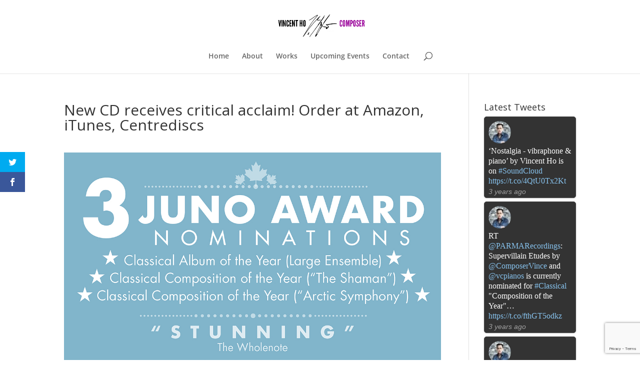

--- FILE ---
content_type: text/html; charset=utf-8
request_url: https://www.google.com/recaptcha/api2/anchor?ar=1&k=6Ld-L7UUAAAAAIDhavUxdyyAhdq-mty3SBmW2t_X&co=aHR0cHM6Ly92aW5jZWhvLmNvbTo0NDM.&hl=en&v=PoyoqOPhxBO7pBk68S4YbpHZ&size=invisible&anchor-ms=20000&execute-ms=30000&cb=u1srp9ig3vng
body_size: 48657
content:
<!DOCTYPE HTML><html dir="ltr" lang="en"><head><meta http-equiv="Content-Type" content="text/html; charset=UTF-8">
<meta http-equiv="X-UA-Compatible" content="IE=edge">
<title>reCAPTCHA</title>
<style type="text/css">
/* cyrillic-ext */
@font-face {
  font-family: 'Roboto';
  font-style: normal;
  font-weight: 400;
  font-stretch: 100%;
  src: url(//fonts.gstatic.com/s/roboto/v48/KFO7CnqEu92Fr1ME7kSn66aGLdTylUAMa3GUBHMdazTgWw.woff2) format('woff2');
  unicode-range: U+0460-052F, U+1C80-1C8A, U+20B4, U+2DE0-2DFF, U+A640-A69F, U+FE2E-FE2F;
}
/* cyrillic */
@font-face {
  font-family: 'Roboto';
  font-style: normal;
  font-weight: 400;
  font-stretch: 100%;
  src: url(//fonts.gstatic.com/s/roboto/v48/KFO7CnqEu92Fr1ME7kSn66aGLdTylUAMa3iUBHMdazTgWw.woff2) format('woff2');
  unicode-range: U+0301, U+0400-045F, U+0490-0491, U+04B0-04B1, U+2116;
}
/* greek-ext */
@font-face {
  font-family: 'Roboto';
  font-style: normal;
  font-weight: 400;
  font-stretch: 100%;
  src: url(//fonts.gstatic.com/s/roboto/v48/KFO7CnqEu92Fr1ME7kSn66aGLdTylUAMa3CUBHMdazTgWw.woff2) format('woff2');
  unicode-range: U+1F00-1FFF;
}
/* greek */
@font-face {
  font-family: 'Roboto';
  font-style: normal;
  font-weight: 400;
  font-stretch: 100%;
  src: url(//fonts.gstatic.com/s/roboto/v48/KFO7CnqEu92Fr1ME7kSn66aGLdTylUAMa3-UBHMdazTgWw.woff2) format('woff2');
  unicode-range: U+0370-0377, U+037A-037F, U+0384-038A, U+038C, U+038E-03A1, U+03A3-03FF;
}
/* math */
@font-face {
  font-family: 'Roboto';
  font-style: normal;
  font-weight: 400;
  font-stretch: 100%;
  src: url(//fonts.gstatic.com/s/roboto/v48/KFO7CnqEu92Fr1ME7kSn66aGLdTylUAMawCUBHMdazTgWw.woff2) format('woff2');
  unicode-range: U+0302-0303, U+0305, U+0307-0308, U+0310, U+0312, U+0315, U+031A, U+0326-0327, U+032C, U+032F-0330, U+0332-0333, U+0338, U+033A, U+0346, U+034D, U+0391-03A1, U+03A3-03A9, U+03B1-03C9, U+03D1, U+03D5-03D6, U+03F0-03F1, U+03F4-03F5, U+2016-2017, U+2034-2038, U+203C, U+2040, U+2043, U+2047, U+2050, U+2057, U+205F, U+2070-2071, U+2074-208E, U+2090-209C, U+20D0-20DC, U+20E1, U+20E5-20EF, U+2100-2112, U+2114-2115, U+2117-2121, U+2123-214F, U+2190, U+2192, U+2194-21AE, U+21B0-21E5, U+21F1-21F2, U+21F4-2211, U+2213-2214, U+2216-22FF, U+2308-230B, U+2310, U+2319, U+231C-2321, U+2336-237A, U+237C, U+2395, U+239B-23B7, U+23D0, U+23DC-23E1, U+2474-2475, U+25AF, U+25B3, U+25B7, U+25BD, U+25C1, U+25CA, U+25CC, U+25FB, U+266D-266F, U+27C0-27FF, U+2900-2AFF, U+2B0E-2B11, U+2B30-2B4C, U+2BFE, U+3030, U+FF5B, U+FF5D, U+1D400-1D7FF, U+1EE00-1EEFF;
}
/* symbols */
@font-face {
  font-family: 'Roboto';
  font-style: normal;
  font-weight: 400;
  font-stretch: 100%;
  src: url(//fonts.gstatic.com/s/roboto/v48/KFO7CnqEu92Fr1ME7kSn66aGLdTylUAMaxKUBHMdazTgWw.woff2) format('woff2');
  unicode-range: U+0001-000C, U+000E-001F, U+007F-009F, U+20DD-20E0, U+20E2-20E4, U+2150-218F, U+2190, U+2192, U+2194-2199, U+21AF, U+21E6-21F0, U+21F3, U+2218-2219, U+2299, U+22C4-22C6, U+2300-243F, U+2440-244A, U+2460-24FF, U+25A0-27BF, U+2800-28FF, U+2921-2922, U+2981, U+29BF, U+29EB, U+2B00-2BFF, U+4DC0-4DFF, U+FFF9-FFFB, U+10140-1018E, U+10190-1019C, U+101A0, U+101D0-101FD, U+102E0-102FB, U+10E60-10E7E, U+1D2C0-1D2D3, U+1D2E0-1D37F, U+1F000-1F0FF, U+1F100-1F1AD, U+1F1E6-1F1FF, U+1F30D-1F30F, U+1F315, U+1F31C, U+1F31E, U+1F320-1F32C, U+1F336, U+1F378, U+1F37D, U+1F382, U+1F393-1F39F, U+1F3A7-1F3A8, U+1F3AC-1F3AF, U+1F3C2, U+1F3C4-1F3C6, U+1F3CA-1F3CE, U+1F3D4-1F3E0, U+1F3ED, U+1F3F1-1F3F3, U+1F3F5-1F3F7, U+1F408, U+1F415, U+1F41F, U+1F426, U+1F43F, U+1F441-1F442, U+1F444, U+1F446-1F449, U+1F44C-1F44E, U+1F453, U+1F46A, U+1F47D, U+1F4A3, U+1F4B0, U+1F4B3, U+1F4B9, U+1F4BB, U+1F4BF, U+1F4C8-1F4CB, U+1F4D6, U+1F4DA, U+1F4DF, U+1F4E3-1F4E6, U+1F4EA-1F4ED, U+1F4F7, U+1F4F9-1F4FB, U+1F4FD-1F4FE, U+1F503, U+1F507-1F50B, U+1F50D, U+1F512-1F513, U+1F53E-1F54A, U+1F54F-1F5FA, U+1F610, U+1F650-1F67F, U+1F687, U+1F68D, U+1F691, U+1F694, U+1F698, U+1F6AD, U+1F6B2, U+1F6B9-1F6BA, U+1F6BC, U+1F6C6-1F6CF, U+1F6D3-1F6D7, U+1F6E0-1F6EA, U+1F6F0-1F6F3, U+1F6F7-1F6FC, U+1F700-1F7FF, U+1F800-1F80B, U+1F810-1F847, U+1F850-1F859, U+1F860-1F887, U+1F890-1F8AD, U+1F8B0-1F8BB, U+1F8C0-1F8C1, U+1F900-1F90B, U+1F93B, U+1F946, U+1F984, U+1F996, U+1F9E9, U+1FA00-1FA6F, U+1FA70-1FA7C, U+1FA80-1FA89, U+1FA8F-1FAC6, U+1FACE-1FADC, U+1FADF-1FAE9, U+1FAF0-1FAF8, U+1FB00-1FBFF;
}
/* vietnamese */
@font-face {
  font-family: 'Roboto';
  font-style: normal;
  font-weight: 400;
  font-stretch: 100%;
  src: url(//fonts.gstatic.com/s/roboto/v48/KFO7CnqEu92Fr1ME7kSn66aGLdTylUAMa3OUBHMdazTgWw.woff2) format('woff2');
  unicode-range: U+0102-0103, U+0110-0111, U+0128-0129, U+0168-0169, U+01A0-01A1, U+01AF-01B0, U+0300-0301, U+0303-0304, U+0308-0309, U+0323, U+0329, U+1EA0-1EF9, U+20AB;
}
/* latin-ext */
@font-face {
  font-family: 'Roboto';
  font-style: normal;
  font-weight: 400;
  font-stretch: 100%;
  src: url(//fonts.gstatic.com/s/roboto/v48/KFO7CnqEu92Fr1ME7kSn66aGLdTylUAMa3KUBHMdazTgWw.woff2) format('woff2');
  unicode-range: U+0100-02BA, U+02BD-02C5, U+02C7-02CC, U+02CE-02D7, U+02DD-02FF, U+0304, U+0308, U+0329, U+1D00-1DBF, U+1E00-1E9F, U+1EF2-1EFF, U+2020, U+20A0-20AB, U+20AD-20C0, U+2113, U+2C60-2C7F, U+A720-A7FF;
}
/* latin */
@font-face {
  font-family: 'Roboto';
  font-style: normal;
  font-weight: 400;
  font-stretch: 100%;
  src: url(//fonts.gstatic.com/s/roboto/v48/KFO7CnqEu92Fr1ME7kSn66aGLdTylUAMa3yUBHMdazQ.woff2) format('woff2');
  unicode-range: U+0000-00FF, U+0131, U+0152-0153, U+02BB-02BC, U+02C6, U+02DA, U+02DC, U+0304, U+0308, U+0329, U+2000-206F, U+20AC, U+2122, U+2191, U+2193, U+2212, U+2215, U+FEFF, U+FFFD;
}
/* cyrillic-ext */
@font-face {
  font-family: 'Roboto';
  font-style: normal;
  font-weight: 500;
  font-stretch: 100%;
  src: url(//fonts.gstatic.com/s/roboto/v48/KFO7CnqEu92Fr1ME7kSn66aGLdTylUAMa3GUBHMdazTgWw.woff2) format('woff2');
  unicode-range: U+0460-052F, U+1C80-1C8A, U+20B4, U+2DE0-2DFF, U+A640-A69F, U+FE2E-FE2F;
}
/* cyrillic */
@font-face {
  font-family: 'Roboto';
  font-style: normal;
  font-weight: 500;
  font-stretch: 100%;
  src: url(//fonts.gstatic.com/s/roboto/v48/KFO7CnqEu92Fr1ME7kSn66aGLdTylUAMa3iUBHMdazTgWw.woff2) format('woff2');
  unicode-range: U+0301, U+0400-045F, U+0490-0491, U+04B0-04B1, U+2116;
}
/* greek-ext */
@font-face {
  font-family: 'Roboto';
  font-style: normal;
  font-weight: 500;
  font-stretch: 100%;
  src: url(//fonts.gstatic.com/s/roboto/v48/KFO7CnqEu92Fr1ME7kSn66aGLdTylUAMa3CUBHMdazTgWw.woff2) format('woff2');
  unicode-range: U+1F00-1FFF;
}
/* greek */
@font-face {
  font-family: 'Roboto';
  font-style: normal;
  font-weight: 500;
  font-stretch: 100%;
  src: url(//fonts.gstatic.com/s/roboto/v48/KFO7CnqEu92Fr1ME7kSn66aGLdTylUAMa3-UBHMdazTgWw.woff2) format('woff2');
  unicode-range: U+0370-0377, U+037A-037F, U+0384-038A, U+038C, U+038E-03A1, U+03A3-03FF;
}
/* math */
@font-face {
  font-family: 'Roboto';
  font-style: normal;
  font-weight: 500;
  font-stretch: 100%;
  src: url(//fonts.gstatic.com/s/roboto/v48/KFO7CnqEu92Fr1ME7kSn66aGLdTylUAMawCUBHMdazTgWw.woff2) format('woff2');
  unicode-range: U+0302-0303, U+0305, U+0307-0308, U+0310, U+0312, U+0315, U+031A, U+0326-0327, U+032C, U+032F-0330, U+0332-0333, U+0338, U+033A, U+0346, U+034D, U+0391-03A1, U+03A3-03A9, U+03B1-03C9, U+03D1, U+03D5-03D6, U+03F0-03F1, U+03F4-03F5, U+2016-2017, U+2034-2038, U+203C, U+2040, U+2043, U+2047, U+2050, U+2057, U+205F, U+2070-2071, U+2074-208E, U+2090-209C, U+20D0-20DC, U+20E1, U+20E5-20EF, U+2100-2112, U+2114-2115, U+2117-2121, U+2123-214F, U+2190, U+2192, U+2194-21AE, U+21B0-21E5, U+21F1-21F2, U+21F4-2211, U+2213-2214, U+2216-22FF, U+2308-230B, U+2310, U+2319, U+231C-2321, U+2336-237A, U+237C, U+2395, U+239B-23B7, U+23D0, U+23DC-23E1, U+2474-2475, U+25AF, U+25B3, U+25B7, U+25BD, U+25C1, U+25CA, U+25CC, U+25FB, U+266D-266F, U+27C0-27FF, U+2900-2AFF, U+2B0E-2B11, U+2B30-2B4C, U+2BFE, U+3030, U+FF5B, U+FF5D, U+1D400-1D7FF, U+1EE00-1EEFF;
}
/* symbols */
@font-face {
  font-family: 'Roboto';
  font-style: normal;
  font-weight: 500;
  font-stretch: 100%;
  src: url(//fonts.gstatic.com/s/roboto/v48/KFO7CnqEu92Fr1ME7kSn66aGLdTylUAMaxKUBHMdazTgWw.woff2) format('woff2');
  unicode-range: U+0001-000C, U+000E-001F, U+007F-009F, U+20DD-20E0, U+20E2-20E4, U+2150-218F, U+2190, U+2192, U+2194-2199, U+21AF, U+21E6-21F0, U+21F3, U+2218-2219, U+2299, U+22C4-22C6, U+2300-243F, U+2440-244A, U+2460-24FF, U+25A0-27BF, U+2800-28FF, U+2921-2922, U+2981, U+29BF, U+29EB, U+2B00-2BFF, U+4DC0-4DFF, U+FFF9-FFFB, U+10140-1018E, U+10190-1019C, U+101A0, U+101D0-101FD, U+102E0-102FB, U+10E60-10E7E, U+1D2C0-1D2D3, U+1D2E0-1D37F, U+1F000-1F0FF, U+1F100-1F1AD, U+1F1E6-1F1FF, U+1F30D-1F30F, U+1F315, U+1F31C, U+1F31E, U+1F320-1F32C, U+1F336, U+1F378, U+1F37D, U+1F382, U+1F393-1F39F, U+1F3A7-1F3A8, U+1F3AC-1F3AF, U+1F3C2, U+1F3C4-1F3C6, U+1F3CA-1F3CE, U+1F3D4-1F3E0, U+1F3ED, U+1F3F1-1F3F3, U+1F3F5-1F3F7, U+1F408, U+1F415, U+1F41F, U+1F426, U+1F43F, U+1F441-1F442, U+1F444, U+1F446-1F449, U+1F44C-1F44E, U+1F453, U+1F46A, U+1F47D, U+1F4A3, U+1F4B0, U+1F4B3, U+1F4B9, U+1F4BB, U+1F4BF, U+1F4C8-1F4CB, U+1F4D6, U+1F4DA, U+1F4DF, U+1F4E3-1F4E6, U+1F4EA-1F4ED, U+1F4F7, U+1F4F9-1F4FB, U+1F4FD-1F4FE, U+1F503, U+1F507-1F50B, U+1F50D, U+1F512-1F513, U+1F53E-1F54A, U+1F54F-1F5FA, U+1F610, U+1F650-1F67F, U+1F687, U+1F68D, U+1F691, U+1F694, U+1F698, U+1F6AD, U+1F6B2, U+1F6B9-1F6BA, U+1F6BC, U+1F6C6-1F6CF, U+1F6D3-1F6D7, U+1F6E0-1F6EA, U+1F6F0-1F6F3, U+1F6F7-1F6FC, U+1F700-1F7FF, U+1F800-1F80B, U+1F810-1F847, U+1F850-1F859, U+1F860-1F887, U+1F890-1F8AD, U+1F8B0-1F8BB, U+1F8C0-1F8C1, U+1F900-1F90B, U+1F93B, U+1F946, U+1F984, U+1F996, U+1F9E9, U+1FA00-1FA6F, U+1FA70-1FA7C, U+1FA80-1FA89, U+1FA8F-1FAC6, U+1FACE-1FADC, U+1FADF-1FAE9, U+1FAF0-1FAF8, U+1FB00-1FBFF;
}
/* vietnamese */
@font-face {
  font-family: 'Roboto';
  font-style: normal;
  font-weight: 500;
  font-stretch: 100%;
  src: url(//fonts.gstatic.com/s/roboto/v48/KFO7CnqEu92Fr1ME7kSn66aGLdTylUAMa3OUBHMdazTgWw.woff2) format('woff2');
  unicode-range: U+0102-0103, U+0110-0111, U+0128-0129, U+0168-0169, U+01A0-01A1, U+01AF-01B0, U+0300-0301, U+0303-0304, U+0308-0309, U+0323, U+0329, U+1EA0-1EF9, U+20AB;
}
/* latin-ext */
@font-face {
  font-family: 'Roboto';
  font-style: normal;
  font-weight: 500;
  font-stretch: 100%;
  src: url(//fonts.gstatic.com/s/roboto/v48/KFO7CnqEu92Fr1ME7kSn66aGLdTylUAMa3KUBHMdazTgWw.woff2) format('woff2');
  unicode-range: U+0100-02BA, U+02BD-02C5, U+02C7-02CC, U+02CE-02D7, U+02DD-02FF, U+0304, U+0308, U+0329, U+1D00-1DBF, U+1E00-1E9F, U+1EF2-1EFF, U+2020, U+20A0-20AB, U+20AD-20C0, U+2113, U+2C60-2C7F, U+A720-A7FF;
}
/* latin */
@font-face {
  font-family: 'Roboto';
  font-style: normal;
  font-weight: 500;
  font-stretch: 100%;
  src: url(//fonts.gstatic.com/s/roboto/v48/KFO7CnqEu92Fr1ME7kSn66aGLdTylUAMa3yUBHMdazQ.woff2) format('woff2');
  unicode-range: U+0000-00FF, U+0131, U+0152-0153, U+02BB-02BC, U+02C6, U+02DA, U+02DC, U+0304, U+0308, U+0329, U+2000-206F, U+20AC, U+2122, U+2191, U+2193, U+2212, U+2215, U+FEFF, U+FFFD;
}
/* cyrillic-ext */
@font-face {
  font-family: 'Roboto';
  font-style: normal;
  font-weight: 900;
  font-stretch: 100%;
  src: url(//fonts.gstatic.com/s/roboto/v48/KFO7CnqEu92Fr1ME7kSn66aGLdTylUAMa3GUBHMdazTgWw.woff2) format('woff2');
  unicode-range: U+0460-052F, U+1C80-1C8A, U+20B4, U+2DE0-2DFF, U+A640-A69F, U+FE2E-FE2F;
}
/* cyrillic */
@font-face {
  font-family: 'Roboto';
  font-style: normal;
  font-weight: 900;
  font-stretch: 100%;
  src: url(//fonts.gstatic.com/s/roboto/v48/KFO7CnqEu92Fr1ME7kSn66aGLdTylUAMa3iUBHMdazTgWw.woff2) format('woff2');
  unicode-range: U+0301, U+0400-045F, U+0490-0491, U+04B0-04B1, U+2116;
}
/* greek-ext */
@font-face {
  font-family: 'Roboto';
  font-style: normal;
  font-weight: 900;
  font-stretch: 100%;
  src: url(//fonts.gstatic.com/s/roboto/v48/KFO7CnqEu92Fr1ME7kSn66aGLdTylUAMa3CUBHMdazTgWw.woff2) format('woff2');
  unicode-range: U+1F00-1FFF;
}
/* greek */
@font-face {
  font-family: 'Roboto';
  font-style: normal;
  font-weight: 900;
  font-stretch: 100%;
  src: url(//fonts.gstatic.com/s/roboto/v48/KFO7CnqEu92Fr1ME7kSn66aGLdTylUAMa3-UBHMdazTgWw.woff2) format('woff2');
  unicode-range: U+0370-0377, U+037A-037F, U+0384-038A, U+038C, U+038E-03A1, U+03A3-03FF;
}
/* math */
@font-face {
  font-family: 'Roboto';
  font-style: normal;
  font-weight: 900;
  font-stretch: 100%;
  src: url(//fonts.gstatic.com/s/roboto/v48/KFO7CnqEu92Fr1ME7kSn66aGLdTylUAMawCUBHMdazTgWw.woff2) format('woff2');
  unicode-range: U+0302-0303, U+0305, U+0307-0308, U+0310, U+0312, U+0315, U+031A, U+0326-0327, U+032C, U+032F-0330, U+0332-0333, U+0338, U+033A, U+0346, U+034D, U+0391-03A1, U+03A3-03A9, U+03B1-03C9, U+03D1, U+03D5-03D6, U+03F0-03F1, U+03F4-03F5, U+2016-2017, U+2034-2038, U+203C, U+2040, U+2043, U+2047, U+2050, U+2057, U+205F, U+2070-2071, U+2074-208E, U+2090-209C, U+20D0-20DC, U+20E1, U+20E5-20EF, U+2100-2112, U+2114-2115, U+2117-2121, U+2123-214F, U+2190, U+2192, U+2194-21AE, U+21B0-21E5, U+21F1-21F2, U+21F4-2211, U+2213-2214, U+2216-22FF, U+2308-230B, U+2310, U+2319, U+231C-2321, U+2336-237A, U+237C, U+2395, U+239B-23B7, U+23D0, U+23DC-23E1, U+2474-2475, U+25AF, U+25B3, U+25B7, U+25BD, U+25C1, U+25CA, U+25CC, U+25FB, U+266D-266F, U+27C0-27FF, U+2900-2AFF, U+2B0E-2B11, U+2B30-2B4C, U+2BFE, U+3030, U+FF5B, U+FF5D, U+1D400-1D7FF, U+1EE00-1EEFF;
}
/* symbols */
@font-face {
  font-family: 'Roboto';
  font-style: normal;
  font-weight: 900;
  font-stretch: 100%;
  src: url(//fonts.gstatic.com/s/roboto/v48/KFO7CnqEu92Fr1ME7kSn66aGLdTylUAMaxKUBHMdazTgWw.woff2) format('woff2');
  unicode-range: U+0001-000C, U+000E-001F, U+007F-009F, U+20DD-20E0, U+20E2-20E4, U+2150-218F, U+2190, U+2192, U+2194-2199, U+21AF, U+21E6-21F0, U+21F3, U+2218-2219, U+2299, U+22C4-22C6, U+2300-243F, U+2440-244A, U+2460-24FF, U+25A0-27BF, U+2800-28FF, U+2921-2922, U+2981, U+29BF, U+29EB, U+2B00-2BFF, U+4DC0-4DFF, U+FFF9-FFFB, U+10140-1018E, U+10190-1019C, U+101A0, U+101D0-101FD, U+102E0-102FB, U+10E60-10E7E, U+1D2C0-1D2D3, U+1D2E0-1D37F, U+1F000-1F0FF, U+1F100-1F1AD, U+1F1E6-1F1FF, U+1F30D-1F30F, U+1F315, U+1F31C, U+1F31E, U+1F320-1F32C, U+1F336, U+1F378, U+1F37D, U+1F382, U+1F393-1F39F, U+1F3A7-1F3A8, U+1F3AC-1F3AF, U+1F3C2, U+1F3C4-1F3C6, U+1F3CA-1F3CE, U+1F3D4-1F3E0, U+1F3ED, U+1F3F1-1F3F3, U+1F3F5-1F3F7, U+1F408, U+1F415, U+1F41F, U+1F426, U+1F43F, U+1F441-1F442, U+1F444, U+1F446-1F449, U+1F44C-1F44E, U+1F453, U+1F46A, U+1F47D, U+1F4A3, U+1F4B0, U+1F4B3, U+1F4B9, U+1F4BB, U+1F4BF, U+1F4C8-1F4CB, U+1F4D6, U+1F4DA, U+1F4DF, U+1F4E3-1F4E6, U+1F4EA-1F4ED, U+1F4F7, U+1F4F9-1F4FB, U+1F4FD-1F4FE, U+1F503, U+1F507-1F50B, U+1F50D, U+1F512-1F513, U+1F53E-1F54A, U+1F54F-1F5FA, U+1F610, U+1F650-1F67F, U+1F687, U+1F68D, U+1F691, U+1F694, U+1F698, U+1F6AD, U+1F6B2, U+1F6B9-1F6BA, U+1F6BC, U+1F6C6-1F6CF, U+1F6D3-1F6D7, U+1F6E0-1F6EA, U+1F6F0-1F6F3, U+1F6F7-1F6FC, U+1F700-1F7FF, U+1F800-1F80B, U+1F810-1F847, U+1F850-1F859, U+1F860-1F887, U+1F890-1F8AD, U+1F8B0-1F8BB, U+1F8C0-1F8C1, U+1F900-1F90B, U+1F93B, U+1F946, U+1F984, U+1F996, U+1F9E9, U+1FA00-1FA6F, U+1FA70-1FA7C, U+1FA80-1FA89, U+1FA8F-1FAC6, U+1FACE-1FADC, U+1FADF-1FAE9, U+1FAF0-1FAF8, U+1FB00-1FBFF;
}
/* vietnamese */
@font-face {
  font-family: 'Roboto';
  font-style: normal;
  font-weight: 900;
  font-stretch: 100%;
  src: url(//fonts.gstatic.com/s/roboto/v48/KFO7CnqEu92Fr1ME7kSn66aGLdTylUAMa3OUBHMdazTgWw.woff2) format('woff2');
  unicode-range: U+0102-0103, U+0110-0111, U+0128-0129, U+0168-0169, U+01A0-01A1, U+01AF-01B0, U+0300-0301, U+0303-0304, U+0308-0309, U+0323, U+0329, U+1EA0-1EF9, U+20AB;
}
/* latin-ext */
@font-face {
  font-family: 'Roboto';
  font-style: normal;
  font-weight: 900;
  font-stretch: 100%;
  src: url(//fonts.gstatic.com/s/roboto/v48/KFO7CnqEu92Fr1ME7kSn66aGLdTylUAMa3KUBHMdazTgWw.woff2) format('woff2');
  unicode-range: U+0100-02BA, U+02BD-02C5, U+02C7-02CC, U+02CE-02D7, U+02DD-02FF, U+0304, U+0308, U+0329, U+1D00-1DBF, U+1E00-1E9F, U+1EF2-1EFF, U+2020, U+20A0-20AB, U+20AD-20C0, U+2113, U+2C60-2C7F, U+A720-A7FF;
}
/* latin */
@font-face {
  font-family: 'Roboto';
  font-style: normal;
  font-weight: 900;
  font-stretch: 100%;
  src: url(//fonts.gstatic.com/s/roboto/v48/KFO7CnqEu92Fr1ME7kSn66aGLdTylUAMa3yUBHMdazQ.woff2) format('woff2');
  unicode-range: U+0000-00FF, U+0131, U+0152-0153, U+02BB-02BC, U+02C6, U+02DA, U+02DC, U+0304, U+0308, U+0329, U+2000-206F, U+20AC, U+2122, U+2191, U+2193, U+2212, U+2215, U+FEFF, U+FFFD;
}

</style>
<link rel="stylesheet" type="text/css" href="https://www.gstatic.com/recaptcha/releases/PoyoqOPhxBO7pBk68S4YbpHZ/styles__ltr.css">
<script nonce="Vc1s51FTUE_7vh7pxplkeQ" type="text/javascript">window['__recaptcha_api'] = 'https://www.google.com/recaptcha/api2/';</script>
<script type="text/javascript" src="https://www.gstatic.com/recaptcha/releases/PoyoqOPhxBO7pBk68S4YbpHZ/recaptcha__en.js" nonce="Vc1s51FTUE_7vh7pxplkeQ">
      
    </script></head>
<body><div id="rc-anchor-alert" class="rc-anchor-alert"></div>
<input type="hidden" id="recaptcha-token" value="[base64]">
<script type="text/javascript" nonce="Vc1s51FTUE_7vh7pxplkeQ">
      recaptcha.anchor.Main.init("[\x22ainput\x22,[\x22bgdata\x22,\x22\x22,\[base64]/[base64]/[base64]/[base64]/[base64]/[base64]/[base64]/[base64]/[base64]/[base64]\\u003d\x22,\[base64]\\u003d\\u003d\x22,\x22JsOaw5bDlDvCiEcTw5oRwqBqasOLwrLClsOOSythGjzDnThawp3DosKow5tQd3fDqF48w5JMRcO/wpTCom8Aw6tIccOSwpwKwrA0WR5PwpYdCCMfAxXCisO1w5AIw7/CjlRGBsK6acKlwrlVDhTCkyYMw5kRBcOnwpZ9BE/Ds8OPwoEua2ArwrvCukYpB0U9wqBqdsKnS8OcCmxFSMODJzzDjEnCoSckJw5FW8OHw6zCtUdjw7Y4CkMqwr13UWvCvAXCpMOOdFFRQsOQDcOKwrkiwqbChsKEZGBdw4LCnFxNwrkdKMO7XAwwUCI6UcKOw7/DhcO3wonChMO6w4d4wopCRBfDqsKDZUbCuy5PwrRPbcKNwpPCu8Kbw5LDrMOyw5Aiwp8Rw6nDiMK8OcK8wpbDk3h6RF/CqsOew4ROw5cmwpo7wrHCqDEvQARNIFJTSsOBH8OYW8KWwr/Cr8KHY8O2w4hMwrh5w604FD/CqhwuURvCgCPCmcKTw7bCv3NXUsOAw53Ci8Kce8OTw7XCqnFMw6DCi00Xw5xpG8KnFUrCilFWTMOcIMKJCsKMw6MvwosvYMO8w6/[base64]/ClcKVw7zDmibDnsKzw5zCgxdEw5ZJS8OYFA9jRsOYfsOBw4vCvQHCtGg5J1XCo8KOFFtZSVVbw5/DmMOBLMOOw5AIw44xBn1DVMKYSMKUw7zDoMKJOcKbwq8awp/DuTbDq8OWw4bDrFA1w4MFw6zDl8KYNWI1CcOcLsKCccOBwp9aw6ExJyzDpGkuWMK7wp8/wpHDgzXCqSjDpwTCssO1wrPCjsOwWREpf8O1w5TDsMOnw7PCn8O0IFLCqknDkcOBeMKdw5FMwq/Cg8OPwqVkw7BdQgkXw7nCtsOqE8OGw7BWwpLDmUDCowvCtsOuw6/DvcOQQcKmwqI6wr7CtcOgwoBmwp/DuCbDnTzDsmIawoDCnmTClAJyWMKgesOlw5Buw7nDhsOgdsKGFlFCTsO/w6rDucObw47DucKsw6rCm8OiCsKsVTHCgk7DlcO9wrrCg8Olw5rCrMKzE8Oww7ITTmlLAUDDpsOAN8OQwrx4w7gaw6vDkcKQw7cawq7DvcKFWMOIw6Rxw6QBFcOgXTrCpW/ClVljw7TCrsKxKDvChXIHLmLCocKEcsObwqdgw7PDrMODNDReL8OXJkVnYsO8W3PDhjxjw47Ch3diwqXCvgvCvwYhwqQPwqDDu8OmwoPCpx0+e8O2B8OMQAtgcQTDqBHCjMKHwrXDlTVAw7rDtsKYWMKpJsOOdsKzwpTCn0zDvsO+w49Xw5Fnwq/[base64]/DlizDnW/CgcKfw6DCj38XUcOrwp/DtDlKw7nDuxTCkj3Dv8KdTMK+TG/Cp8OMw7DDhkjDjz99wrZLwp7DicKuLsKjfMOKecOvwr1Cw5dFwpg8wrQaw5vDiHPDucKKwqjDjsKNw4HDm8O8w7FWI2/DjGBqw5YuEcOaw7ZJScOifh9dwrtRwrItwr3Dj1XDqQ/DmHjDgnQ8f191ccKeZA/CgcOHwoRhIsO7E8OXw7zCuFLCmMOEecKvw5xXwrpkGgUuw4RXwo0ZIcOzeMOGR1YhwqLDl8ONw4rCusOCD8O6w5nDssO+YMKZU0jDmAPDuhPChUTDn8OgwrrDpsOJw5DDlwRuJCIJXcKyw6DCjChVw5pWXlTDiTPDmsKhwp7CrA/CjX/ClsKJw7jDucKkw5DDiwUFUcOoF8KPHCzDnjzDrn/CjMOody7Dty9ywr11w7DCgMKwBnFGwr16w4nCnH/DonvCogzDusOPXB/Ci0kQOGMLw4J5w7rCrcOTeBx6w58hLXgJZ3U/ByHCpMKOw7XDrFzDj3NMLztWwqzDoUnDqAbDhsKbXkXCtsKHfR/ChsK4KzQtIx1aIlxIFEbDmzN/[base64]/[base64]/[base64]/[base64]/[base64]/DoQMZw6PDuGvCszfCpsO4w4gYNiEgw61iO8KCT8KCwr3CsE3DpB/[base64]/Cp33Dj8OmwrDDjR3Dk8KvZsO6JFwcMQDDmRzCrsOGKMOaZ8ODRRRFFC1Dw4UewqXCuMKKM8OMIMKAw6B0BSxsw5RfLjjClTZiblfCkjfDl8K+wpfCtsOTw6N/EmrDuMKIw5TDjWk/wqY9UcKPw7nDj0TCtSFRCcOTw7kvYHcqHcOwNcKwKAvDshXCqTM8w6nConBIw4rDkTBjw5jDijcJVQEvLXzCjMKDPRFqUMKqVSI7wqFNBAc+Q3N7KHo7w4vDpcKnwoHCtF/[base64]/Cn0nCiMKDw6jDp8O5Hg3DqcKpw4zDmcKEAyddH1TCtMOUdl/Chy0qwpFOw4JfN3fDmMOmw65KHHc8F8O6w60DFMOtw51VPzNzWS3DgAYXV8Oswo1Lw4jCoWXChMOjwoM2RMKsPGBRCQ06wq3DisO5YMKcw7fDpShTRk7CgHYBwpJlw5zChXpzbRhxw5/DtCQFRX87DcOdIMO6w5kgw6/DlgDDnTxIw7PDtzYow5TCpTkxG8OswpUGw6XDqMOIw7PCjMKNBMO1w4nDmVQBw591w5NiBsKkJ8Kfwp8/a8OMwp0xwo8eSMOpw40mAinDjcO7wrkfw7RgbMK5EcOWwpvCsMOQTU5mYhDDqifCmTbCj8K2B8Onw43CucOhSlFcHSnDjB02ExBGHsKmw6wnwrI9a20jNsOWw50ZV8O7wrMtQcO+w4Y0w7bClH/CmwVNJsKHwoLCp8Kcw7/DpsOnw7jDo8KUw4bCssKRw4lTw45qAMOXT8Klw45Ew6rCsQNUdVE8A8OBIhZdSMKLFADDpSdiSwkVwoLCnMOmw5/Ci8K9dMOGU8KEQ1Jpw6dcwrrCq3wye8KEeVPDqEjChMOoF2HCosKsBMOAfQ9rGcODD8OTMFvDog9gw65uwqolGMOkw4HCksOAwqDCo8OKwo8iwqV8woTCi0bDiMKYwqjCnDrDo8OcwrEwJsKwFxTDksOZVcKefsKSwqXCvC3CosK/[base64]/a0tTwqhfw4VXDcKJbcKgZiQZRhnDtcKJYS4uwoFSw45rHMOqaV0uw4vCsyxVwrnCgn1cwpTDtMKMaz5qUG48Kg0Dw5/Dm8OEwr1awpDDlk7ChcKEGMKeeUvDocOdX8KuwpLDmxbCr8OJEMKwZnzDvSXDh8OyLQ3CpynDp8Kxc8KdNA8ZYUBCKXbClcOQw4ovwqkhPQ59w4nDn8KXw4vDnsOqw53CkzQoJsOBDwTDnxV0w4LCnsOPEMOcwrjDpxXDnMKOwrMlLsKzwq/DicOFYz80ScKpw7zDuFs+eUhmw5XCkcKywpITIm7CrcKIw7nCu8KbwqfCnhcow5d+wrTDsx3Dq8KiQGhUYEEIw6RYXcKgw4xSXF7Dr8OCwp/[base64]/Cl1wdwqXDnArDr8K/RwPChMOvw5gaPMOwGsOgSGrCkjEgwpjDgxXCgcKTw6nDqsKmYxpEwrxiwq0FDcOBUMOnwqXDuTgew5fCuWlrw5nDmUTChWEIwrg8SMOvYcKbwqQbDhnDkTAaJsKYAnPCicOJw41FwqBmw5kIwr/DocKmw6fCtF3DpFFAO8OfUGNPZkzCoWdUwqfDmQPCh8OUAzN/w457B39Cwo/[base64]/w60ww4ZZwqRKw6nClxbCqlARE8KJwplGwq8PdU5Vw50lwqXDusO8w6LDnUdvbcKCw5/CrEpMwonCocOOVMOfEl7CpzLDsSLCqMKKDlrDncO2MsOxw65ZdS5jbQPDj8O0ShbDvkM7LhNmPwLDtFLCoMKkEMKje8KWTXzCoWrCoGPCtWZawqYpZcOlRcObwpHCoW8LGHLCgMOzPm9UwrVowqwHwqgNZhFzwpcJIQjCpQ/CrBlmwp/CucKNwrx6w7/DrsKnOnc0D8KAdsO/wqdVQcO5w7kGC3s8wrXCrnExaMKcBsK/BsOSw5w8fcKEwo3CoSUrRgUKQ8KmMcKHwqJTKhLDlQ8rNcOEw6DDjnfDu2dMwo3DpC7CqsK1w5DCnx4tVld/[base64]/DulY2HRY7dC8Ww4g2wrhaw5k0N8O6csOzX8KzcHsAOQHCsGUUYsK2XBMzwqjChApow7PDt0jCtVrDmsKTwqXCnsOMAcOTa8KfG27CqFDCpsOtw6LDs8KQIxnCj8OZYsKdwrrDghHDqcKTTMKYDGRJYiIZCcKawrbCvAvDusOeU8OYwp/CmCDDr8O8wqsXwqEaw6gRFcKvJhvDp8K3w53Cr8Ouw54nw5ohDDbCr0Q7SsKTw63Csz3Do8OHb8O0X8Kzw5Bkw43DpAPDn058ZsKQbcO9AXJ3PsKSccO7wp0XFMKNZmXDqsK/w53Dv8K4R0zDjGkMY8KvKHnDkMOpw68ow6VhPxEJWsK2C8K7w7/CucOhwrnCksOcw7PCnHrCr8KSwqZEOBbCiUjCo8KXfcOTw4TDrlJcw43DjWoFwrjDjwrDqi0OUMO4wqoqwrdKw7vCl8OXw4/[base64]/DiD3CrsOYw7zDijTDs8O0bQLDkjNvwqwtG8OpO3zDhGfCqFNnJ8O9BhbCtQtIw6DCqxwyw7HCgwvCu3txwoF4Tjt6wr04wqBSfgLDlnNcfcKEw7EIwpTDiMKqJMOeY8KWw5jDusOqQEhGw47DiMKMw6Mxw4/DvVPCgcKrw6cAwo4bw5fDsMO2wq4jVBrCuHoYwqMAw6jDrMOawqEPYnlQwq8xw4/DuhTClsOKw6c4woxEwpoKScOMwq3CvnpiwpwFFkg/w7/DpXrChQt1w6MYwpDCqGvCrxTDuMKOw7B/NMOgwrPCrzwqOcOuw4UCw6A3D8KoU8KJw4Bhbw0JwqcswrxcNDJ6w54Pw5BlwrUpw54rExkAGDxFw5cYXB9iIcOASG7DoklZHlpAw71FU8KQVVzDpU3DkXdNXzbDrsKfwrBgQGrCtQPDkCvDosK+I8O/d8O0woBfOsK+OMK+w4ICw7/[base64]/[base64]/DgFrDnMKeAMOYwqNOMTs6OsOpwqfDvjDDn1dPHsK/w47CnMOZwobDjsKFKsOpw4zDoyHCisOLwqnDuHEMKsOcwoJ/[base64]/DoTXCgCbCqMKWT01yw4DCp8Oew6PCm1jCrcK4acKVw794wrBfbBxXJsOrw6/DuMOvwojCp8KwIcOUVB/DijoCwr7DqcOvNMO4w4xKwptUYcOFw6ZHGCXCkMOpw7JyRcKoTDjCocKJCikDMSUCQHXDp3tjCxvDh8K4MhNzZ8KfCcK1w6bCgzHDlsOgw7ZEw6jCh0PDvsK3PzXDkMOGAcOHVGDDpmfDl297wo1Aw69xwqDCvV3DlMKIeHTCicOnBG/DnQLDu3sIw6jDhg8CwokKw5XCv1h1wqglTsO2IcKAwonCj2Y8w53Dn8OObsO5woEsw4g2wpvChAQMJkrCtm3CvsOywrzCgUHDoVkFaA4PCMKtwqNOwpjDvcKRwp/Co0/CgycOwpU/[base64]/DisKhwrp1Xkodw50vwoI/V8OZIMO5wrvCmgTCoELCkMKhFy9UZMOywqHCnsOAw6PDlsK3CG8cAgrClhnDtMKhHnojZcKHQcORw6TDnMO4acKWwrAHQMKSw7pbMMOIw7vDkRx5w5LDksKhTMOkw48hwoBjworChMOMSMKgwp9tw53DvsO0IV/Cind3w5jCmcOxaD3CuhbCusKdYsOADRLDpsKmaMORRCYBwq0mNcKJdF4BwopMUB4Vw50lwoJwVMKWCcOYwoBPSnjDpH/CvBkDwrfDmMKqwoBTeMKAw43DohHDvy3CoH9bCcKgw4TCoALDpsOmK8KhJMK8w7E6wpZ2I2ZXKVLDrMOlPzHDg8O5w5TChcOyGUAoTsKOw5gGwobCnU9bYVlewrQvw4UlJ2ZKKMO9w6FLY37CihjCsioGw5DDlcO6w7kRw4vDihAUw5fCo8KhbMOVHnszd1cywq/DmBbDnFRKUg3DpsOcSMKNw7Avw4BCHsKhwrjDkSPDihB9w4Z1c8OTVMKXw7LCik5qw79jXiTDjsOzw7LDuUHCrcOZwroGwrAZUWDCm3QyckbCs0LCusKeDsOCLsKdwqzDvcO8woVwH8OCwpINZkvDv8KsAQ3CviRtLFjDg8Ovw4jDr8OKw6d/wp/Cg8K+w7ldwrlAw60ew7PChSJRw5YPwpESw7YOYcK9bcKURsK7w5oTJcK7w7tVa8Otw7c2wqZWwrw8w4LCg8OmC8K4wrHCjxQiw70pw5slGRdWw5rDjMKtwr3DvgTChcOkOcKbw6I1KMOFwopYYmHChMOlwqDCo17CtMONNcKlw67Cux3CncKgwqM/w4XDvD5jYD0IfcOGwqQawpfClcOgdsONw5fCgMK9wrvClcOQKz9/McKTBsOgXjUHLG/Cpi9KwrMMUkjDv8KYGcOwc8K1w6QfwrzDoWN6w5/[base64]/DqcOJw63DusO3w7LDsC0AwoPDlETCrMK3w4AKwpDDshlSSMKpKsKew5/CuMOZEwXCkkN3w4bDpsOvwrUfwp/Dh2fCnsOzbCEGcRZERmg0e8KVwovCtABye8Ofw4gzAMKpU0bCsMONwrbCjsOSwpF6N1QcI0wrXypiesOKw7wGVwzCj8OCUMKrw5IWZl/DsQjCiFvCtsKuwpXDgARKcmstwoFPEDDDtSVzwpQgGsKww6bDmkvCsMO+w69rworClsKpUMKkY2DCpMOBw7nCn8ODacOWw4LCv8Kiw6Q0wro0wpczwo/[base64]/ZTjDv0JvVcOnA2PCs8KMfT3DoMOOfcKWwrh2w4HDkxPChnnCoTDCtGDCg2vDtMKfCj8pwpApwrU3UcKQc8KkZCV6a0vCjQPDpD/DtVvDikLDs8Kvwq9xwrjCq8KyCHDDgzTCkMOBDgzCiWLDmMKow606PMOOQ3wfw4TDk2zDn03CvsKef8OHwoHDgxMgXmfCtCXDqWjCrhdXXyPCm8OowqQaw4TDv8KGRB/[base64]/DicO2TsOkwrwBImBTJz3Dkxt2wqHDu8OIJzXDsMOhHBJ2G8O0w6fDt8K8w53CrTzCiMOwAn/Ch8KCw4I6wofCrjzCmMOMD8Ojw4YfPUtFwq7CnxARXi7DjwULRjU4w5sqw5rDt8Omw60LMjwLNzEHwpPDg1nCqEk0M8OMHSbDgcKzQCTDo13DiMK/XjxfUMKbw7jDqForw5DCusOld8Otw73CqcK/[base64]/CqV3DicKbI8OdKknCsB/Dn8Osw57DuVNwSMOzw559PHFIImDCvnUmSMK7w79ewq4pb2jCqkXCo0oRwplLw4nDs8ONwprDh8OKPiJ1wrgyVMK9NX0/CivCiEkFRD5Owp4dZ0FpdkVhJ3ZYHS01w64cFXfChsOMcsOKwpbDnw/[base64]/CsMKrNTkPUcO1wpDDkTDCmMO1wr/ChFxDVkHCicO4w7TCtcKrwpTCvCFdwojDlsOSwrJMw6Yyw6QgM2oOwp/[base64]/CoMKSwqDConvCrDBrw5d5w5k1EQrDin/CnlQPMMOuw64iQk3CmcOSacOuBcKOX8KDO8O5w53DmW3CrlLDpU5iBcO1bcOJKsKkw716PQIrw7VZVzdrW8OjSjgSCMKqcFwew5bCjU43GEsRbcOWwoFBe2TCjMK2AMOGwqjCrxgyeMKSw48Xb8KmGjYIw4dVTiTCnMO0MsOYw6/DrnbDr04Qw4VbVsKPwp7CvVtRYcOLwqlSKcOBw49Qw5fCo8OdHzvCkcO9X0HDg3EPw4doE8KQUsOcSMKfw4gMwo/CuCJtwpgsw48owoULw516csKEF2dgwq87wq57JQjCtsK0wqvCkTJew4Fge8Knw6TCvMKMATh2w47DtxnCjhrCscKdeRw4wo/CgVYow7rChw10UWzDvsOKwpwewpTCl8Oxwr8nwpUSC8Opw4HCsmLDh8Ohw7XCsMOdwqt1w6ANHB/Chhl/wqtnw5dpJQnCmCsTAcOeYi8YYw7DoMKSwpDCmnzCgsObw7t/O8KUO8KFwq4Zwq7DnMOfX8OUw5UOw6pFw5BtUGTCvipFwpEXw7Q/wrfDvMOlIcOkwofDizQiw4sWQ8OlHHTCmhcWw5gzJF1lw5vCt1Z/[base64]/[base64]/UMOZwocbLgo2MsKEM0nDpRFiwoTDo8O/OVXCojHCkcOuKsKQfsKmRsOlwqbCgk84wqcVwrbDgnbCkMOPJ8Opwo7DtcOZw4Aswr16wpk1IGnDocKvI8KIAcOvAnDDmQXDg8KRw47CrXA6wr9kw7/DnsOIwql+wp7CmsKDasKqXsKDEsKFSy3DnFNkwqjCqWtTCSXCu8OpfUxcPMOZD8Ksw6kyXV7Du8KXD8OoXzbDl1TCocKDw77CsE47wpcRwppCw7nCojXCjMK9OAsowoo1wqXDs8K2wq/Ck8OAwpptwqjDgMKhw43DlcKkwpPDmwDDjVxfPmYTwpPCgMOnw6sjE0MWe0XDig01ZsK6w6c6wofCgcKgw6bCusOnw55EwpRcHsO+w5I9w7dbGMOmwrzCnHfCs8KHw7TCtcOHEMK7KcKPwoZGPMOBBsOJTHDCrsK0w6XCphzDqMKSw5Y6wr7Co8KTwoHCsWx/wojDocOFBsO6asO/K8O6BsOmw4l1wqLCmMOlwoXCgcKdw4bCh8ObNMKCw7Q9wotAGMKNwrYKwqDDhVkxWXtUw7VdwrwvPy0uU8OKwrnCjcKhw7/Cui7DnSchDMOEX8O+TsOww6/[base64]/[base64]/HUfCoCHCu8O0GsOtBgHCusOVwrRHw50RwqnCrMKdwqbDu31Zw4Ykw7V/LsKDGMKbYW8ieMKdw5vCrHtTXFHCusOPdTAgFcKkd0JqwpsBCmrChsKicsKzSxjCv0bCjVZAO8Oowr1bCyELZmzDmsOfQHrDlcObw6VsK8KJw5TDqcOuTcORRMKaworCpsOHw4jDjEtOw7fCksOWGcK5fsO1ZMK/PzzCpGfCvcKRMsOPRWUzwpxjw6/CqQzCpXMIXMK2ED3CklMBw7sPDF3DlH3CpU/[base64]/NxTCncO3w43ClizDtzN/IcO1w6BNw6TDnSUewozDj2x/DMOHwop3w6NlwrAhOcKHMMKiIsOcOMKiwpojw6E0w7U+AsOjBMOXV8OJw4TCvsOzwpbDgBgKwr7DoH5rCsOQC8OFbsOXfMK2VmteBsOHwpfClsK+w4/CtcOIO0RHcsKObVxSwr7Dm8KCwqzCmcKpOsOQCSJrQRU1WT5AE8OiTsKPwovCvsK2wr4Uw7bClsO+w5dZbcOKcsOlW8O/w7QIw6fCpMOqwqbDrsOIwrMpZ0PCgnjClsOcS1fCt8K/w5vDoRPDjWjCucKKwq13IcOxeMOZw7vCpibDiTg/[base64]/[base64]/Co8KsSDXCuSAvw61Ba1NgwrXDmcORLMKOAVvDq8KnfsKUwoTDoMOsccOrw4HCqMOVw6t+w7MrPMK5w60twqwjRkVFTmNxHsK2aUPDuMKfSsOjbcK+w4IIw69SUQErRcOCwo/[base64]/Ck8Kgw4oETwtSDzRJwpJNw4bDgMOIR8KLOSPCm8KSwpXDvMOVJMOndcOZAcKKUMOzfC3DlAPCpDXDvHjCsMO8NzjDplHDscKjw6MgwrzDsww0woXCs8OEQMKreAJRfGx0w6NbU8OewpTDslR1F8KlwqYxw4gSG17CoX1nKGQRPGjCj2cNOSbDsR7DjQd/[base64]/[base64]/CuCFBwp8JHxoUMX9Vw4sUW8Ksw4rDjF/CkcOYJUjDoi7CiSPCmGxWUBF+TWo2w4gkN8KyXcK4w4UfWkDCssOxw5XDkRjCrMOaSlhqEQzCvMOMwppJwqcSwpLCtjpUbcKvTsKQLXXDryl0wq/CjcO2wrEtw6RhQMO1wo1Pw4sLw4ITEMOow4jDqsKJGsOwESPDmWt8w67CuQ/Dj8K+w5MIEsKjw5HCgykdRF7Dsj47TmzDrU02w5LCl8O/wq9uFTBJBsKbwo/CmsO5YsKbw6hswoMQccOswoABYMKMKH1mCW4dw5DCgcOzw7/CocOkNh0qw7QqUcKTT1DChWvCosK3wp4MO186wpN4w5BcP8OcHsOHw54kY3NNZRDChsO8TsOkJ8KuGsOYw4U/wocXwqrDicKEw7oOfHPCi8KLwowkJ3LCuMOzw5DCmcKow59pw6MQQRLDm1bCixXCqsKEw5fCmktafsKywrHCvH5AEmrCly4Ww759EMKBAXprZyvDt1ZCwpBzwrPDg1XDkAALw5dUKmnDr2TCisODw61TL07CkcK5wqvDvcKkw7UrXcKhdR/[base64]/[base64]/CmcOFwotHw41Fw7AsXcKeYsOJfcK4XQ/CrcO/w7rDoQHCisKlwqRqw6TDuHHDicK6wrvDqMO4wqbCuMO/csKyO8ODdWowwpkAw7xUCXfCrXXCgX3Cg8O8w54iTMOsSkY+w5IBDcOvNABUw4bCucKow5/CssKqwoUTc8Ovwp7DtSbDhcKMe8KuaWrCtsOGTWfCmcKow4IHwovCiMOqw4EtGjjDjMKNXhhrwoPDjCgfw5/Dlz4GQlMMw6Nrwp5yMcOCJX/CpVHDocO/[base64]/wprDiMK8w7TCgAILw67Do8OiXyfCicOIw4nCrMOYczkHwpbCsi5SJXAXwofCnMO1woTCkFBqcnfDiUbDiMKdAMOfKVhjw4vDj8OjEMOUwrdfw7VLw5/CpGDCl38/EQ7DgMKAUcKuw7w8w47DpiHDsQBIw4PCombDp8OODXQLNQBsaUDDvF99woHDiW3DksOZw7rDsR/Dv8O4YMKqwq3Ch8OUGcKMKDPDszkiYsOPdELDr8OLQ8KpOcKNw6zCjcK8wpMIwpDCgkrCgzxocFBDbHTDjETDosKKb8OOw6TCuMKfwrrChMKKwrZ1UkQOPBkLXXceaMO3wr/CiTfDr34Swp40w6LDt8Kxw5oYw53CvcKlJww9w6Qga8OLfA3DpcODLMOqezlEw4jCgQrDlMKhS3pvPsOMw6zDpzgOwpDDlMK7w4daw4zCoxljPcKoSsO/MEfDpsKLCmxxwo1FfsOaJ2fDi31SwpclwrZzwq0FREbCnj7CjFnDhw/Dtk3Dp8OnIyZJdhd4wo/[base64]/CvcKVwopgbcK/JMObbcKMEXNYw4VTw4DCksOhw7bCr0PDuFFmekUtw4TCjwQ6w6BVC8KOwq5+f8OgNx8GeV8lDsKTwq/Cly0pKsKQwoEiaMKNCcKGwpHCgHMWw6vDrcKWwolWwo45dcOhw4/CuCTCk8OKwrHDjMKUAcKHfnXDmVfCgxnDisKiwp/CrsKiw4Fuwpttw6rCsXjDp8OVwqjDnA3Du8K6BB0nwokjwplzfcOsw6UhI8OQwrfDghDDoyTDlGk2wpBiwpzDsknDncOUVcKJwprCjcKSw4MtGiLCkwB8wolYwqt+wr03w4FbfcO0OAfDt8KPwprCjMKZFX4Sw6kOGxsBw6PDmFHCpCc7cMOdKWfDhHbCkMKfw4/Ds1Uow47DuMOUw6hxV8OiwrjDogPCn0jDijZjwojDkW/CgEJOGcK4IMKLwprCon/DrTbDnsOdwowkwoNJKcO4w58ewqgITMKvwosVJcO5UgdDHsOdAcO9ZwdAw4A3w6nCg8Kxw6dpwpfDuT3Dtz4RdjDCpmLDh8Onw48hwo7DkiDDtRY8wr7DpsKYw6rCl1EYwrbDtSXClcK9csO1w67Dg8K/w7zDnxc5w59RwrXDucOiHcKZwo7CthgQOw59ZMKcwo9qXgMAwogCacK/wqvCnMKrGi3DucOHW8KIc8K/AG8Iwr7CgcKIWE/DlcKlHErCvMKsQcKVw5d/WD7DmcKCw5fDjsKDXsK9w4cIw5YjMxMMF01PwqLCi8OGRkBtJMOsw4zCssOtwqJ5wq3DvUFKYMOswoFSK0DCmsKLw5fDvSTDtlrDi8Kiw7lxQUBvw7EIwrDDmMKwwo8Gw4/ClBFmwpnCmMOdeVJRwoI0wrQfw7J1wrpwNcKywo5kYzMyH3nDrE4kEQQWwqrCuhxLKnDCnA/[base64]/CjMOnwqlSw5UPwrHCksOAesO1YX7Ck8KDwrUdw6AUw6BZw4dEw5UkwrJvw7YaF3J3w6YsBUQYcy3CskNuw5/DicK/[base64]/CqMKMw703wpPCs8K7wq4WwqlTw6pEAsKxw6MjecO5wpMwWGzCrh8KN2vCvWHCtFkSw4vDik3DuMKIwoXDgSMYS8O3UHEKLcKlH8K/[base64]/DiHF9wqvChDoYRl/DvUnCskHChcKIwq7DrcObLE7Dki7Cl8OkE2wQw7DCgigBwpBnZ8KQCMOCfBhkwqVLUcKxLEgMwq8Vwo3DnMKbI8OreRvCmSrCjWnDgUHDs8Osw6HDjMO1wr5aGcO1Og5tTHcnWB/CnGPCtjXCm3rDmmRALsK4GMK5woDCmR/[base64]/w4JTw67Ch8Ktw6wgw75RdV85QsOZw4s9w4kBfn3DulrDscOLbWnDk8Omwo/DrjjCgCQJeBlRX0HDgDLDisKKWTIewoDCr8KFcQ99C8KYNGwOwoxew7p/PcOrw5/Cnhd1woguMkbCsT3DjsOFw6kKO8OJSsOCwo1FdQ/DvcKUwp7Dm8KKw5PChsKRfRTCncKuN8KIw7E7VldZJyDCgMK5wrbDisKjwr7DtChXLiFMSyTCtsK5aMOmecKIw7/[base64]/[base64]/DhAzDljg8OsOrw5rDtcOnZRrCgsKFeGvDg8O1YR7CvsOvFl/CvU8UNsOuYcOrwrvDkcKZwprCjwrDqsODwpkKaMKhwolxw6bCm3vCsnPDkMKRBBDCgwXChMOqF0zDq8Kgw7TCpFwYM8O2eVDDtcKNR8OLJMKzw5I8wqdbwo/[base64]/wpvCsUFow6Bxeho3Cg9uHcOnEsOMwqR0wq/DgcKSwqIMPMO7woYcAcOawop2OHsew6tCw5HCpcKmJMOIw6rCusKkw4bDjsKwYBoFLjzCrSR8FcO1wpLClS7DiR/[base64]/[base64]/wrjDm8Kjw7TDhUjDrcO2w7rDisO8KsKUeQdIA8OvXxVCOF98w7NBw4/Cq0HCt2/ChcOTHQ/Cuh/CusOEVcKlwo7CpcKqw58yw6nCu2XDsUVsQ2sgwqLDkTDCkcK+w4zCksKgK8OowqYKZyRiwroWWGt9DXx5DsO0NTHDusKULCRcwpEfw7fDs8KWF8KWYiLClRdvw7AFAinCsXIzXcOUwo/DoFHCiX9ZRsOzNipuwpDCiUAEw5twbsOtwr/Ci8OuBcKAw4rChUzCpGZww7Y2wrfDmsO2w65iGMOGwovDlsOWw51re8KVXsKkI1fDrmLCtsKKwqB5eMO1MsKyw60yKsKZwo3CvFI0wrDDng3CnA5HEXxewoAXOcKlw5HDvgnDtcK2woTCjxAsP8O1e8KRLmrDpTPCpj8OJC7Ch0l6PsOZBQ/DpcOYwrBzFk3DkUnDiC/[base64]/ChMK+Y8Knw4UIOj40eMOhw5UCdiLCrMO+UcODwpnCozcAfnzDsyIJwqIZw6vCqQrCmWUkwqbDjsOiwpIZwrbCj0kXIsOFWE0Dw4dYH8KlW3/CncKIUhPDggA0wot3G8O7DsK1wphqUMKBDRXDuVoKwogBwrwtdj4SD8K/QcOPwoRsfcK/[base64]/[base64]/Cm8KrwoEjKsKZw7HDizkoIMKuwpwOQ2x5UcOZwp5CDglNwpY8wrwzwoLDoMKxw6pPw69xw7rCmidLfsK7w73Ct8KhwoLDiBbCvcKXNmILw7ITEMKMw4J/L3nCkWDDv3wcwr3CuwjDgErCgcKubMOUwqNxwoDCkXHCkFnDo8KsCAXDisOKX8K1w6/Dhl9tHzXChsOxY0LCgUVhw7vDn8KdUyfDt8OiwoNawopfPcK3BMKKYnnCqHnClx0pwoZQRFXCoMKSwpXCscOKw6HCiMO3w4o2wopEwoPCo8KpwrHCm8OwwrkCwoLCnjPCozh+w7HDksKLw7zCg8OfwoDDg8KvJ3XCjcKRWxAOJMKEKcK4HynChsKSw49tw7rCl8Oswo/DtTlRRsKNNsKjwpzDvcKjFTHCkRp2w4PDksKQwo3DrcKpwqciw6UGwpbDgsOuw4/[base64]/DsX1SwpU3w5zChcOHGCg1V8KUPCXDkFDCgARnAzoZwp5awqXChRvDqjHDlkUvw5PCuHvDm1FOwo0Qw4fClCjDt8KXw683E3kbMcKEw4LCpcOIwrbDm8O4woTCpEM8c8Oow4pfw4jDo8KaEVBwwonCl1EvS8K7w7/CpMOeAMKiwrc/[base64]/[base64]/CoyHDqBlGTzFSw6guYiorFcK+PyZ/[base64]/Ch3hPwpLCjcOVw67Dm8OywpHDmEQhPcOSJFtTw77CnsKBworDlcKUwrzCp8KBwrc9w6R9FsKQw7rDukUSW3M9w6pgccKbw4DCk8KEw7ZpwpjCtMOLMcOQwqPChcOlZH/Dr8KXwr1jw7gMw6oAUnw0wrFsMV8TJMKzTU7DtUYLWWEHw7TDocOFVcOLAsOQw68kw7N7w4rCl8KMwrLCq8KgEA7DvnbDrClqVyLCvsO7wps/Uz96w67CikV1wqjCg8KJBMOFwq0yw5ZIw6QNwpZXwoTDhWzCvVHCkxbDoQLCkyR2O8OLOMKDal7DkyPDlSMxIcKNw7XDhsKhw74MT8OmBcOXwqTCtsKyIEzDtcODwp8uwpNcw73Ck8OramnDk8KmDsOUw73CmsKXw7g7wrInWCzDkMKHc2fChg/CtEs7c2R5fMOSw5vCuU9UaXTDoMKoU8ObP8OKS2IwUkI8BQvCqEDClcK3w57CrcKvwrV5w5XDpRrCgS/CpgTDqcOqw6LClsOgwpFswpUGAxdNYnZAw5rCg2PDoTfCqg7CssOQYQoyAXEywqhcwrByAsOfw4E6YifCicKVw6fDscKUUcOmesKfw5nClMK9woLDjjHClsOyw7HDmsKsJ3cNwo/CpsOfworDsAxkw5rDs8Kaw67Cjgwow4EfIcKPfzfCvsKfw7E6WMO5DXfDu1dUPExRQMKtw51YclDDoVDCsR4xBgJscyTDpcOFw5/Ct1vDjDckTiR9w7IiKy84woPCmMOSwr9Cw4ciw6/[base64]/w5wPHsKdw6kcRn82w6zDvcKiP8OAw5Q/GiLCmsK5VcK0w4rCgMO+w7R4V8Owwq3Cu8K5b8KRdDnDicOrwoHCtSXDrTTCt8KdwqLCoMKtVsO6wo/CocO7LH3DskHDmjLDi8OawqFcw5vDsxo/w7R/wqdSDcKowpXCryvDm8KAM8KKFj1ZNMK+BArDmMOsVzwtB8KeN8O9w69+wo7CnTpxHMOTwrEINT/DlMKQwqnDkcKiwqcjw6bCl31rXcKzw70zXxbDm8OZW8Khw6TCr8OlQMOzccKFwoJLVmcUwpbDtiM+RMO8w7vCsyAYIcK7wrNtwoUOKxorwpxoFygSwr9LwoYqUQBlwp/DosOrw4IpwqVlK1/DtsOCPDrDmsKTD8KHwpDDgwUUU8K6wrVswqAPw4ZIwrQabmXDiynDh8KbP8OAwoY2XMKpwojCrMO+wrdvwoI3Uxg2woPDusO2KhZvaFDCosOIw6U9w4ocf11cwq/Co8O2wpTCjFrDuMK4w4wwLcOQG3NXC35Yw6zDrirCscOndcOvwpQvw798w4FqfVPCoBpWDGh+f3XCuwXDksONwrwHwpjCk8Oob8OTw4A3w7LChQTDqkfClXV5Si87DsOcGzFZwrbDtQ9ubcOswrB0f1/CrmdHw6A6w5JFFXXDhRskw7LDmMK4wq8qIsKvw4BXUB/DkHdtI0AHwrvCr8K4ViAhw5PDscKSwoDCpMO+VMK2w5TDhcOsw70sw6nCs8Ocw6wYwrnCncOWw5PDnx5Hw4DDtjnCn8KAFGTCoAfDozzCnzFaJcKpM1nDly1vw4x0wpAgwpDCrCBOwolgwq3DrMK1w6t9w5LDpcKtGBRKB8KrKsONCMKxw4bCl1jCj3XCvRsqwqnDsE/DmFEjT8K7w7vCocKLwrzCm8Ozw6vCjcOedsKvwq7DlF/CtzfCqcKLS8KuNMOSAw9ww6PCm0LDhsOvO8OzQcKOOxILTMKIScKwJifDl1ldTMOqwqjDk8OYw6/DpnYswrgDw5INw6UMwqPCrzDDsRkvw6/DlzXChsO+ZTIWw4hYw4Idw7dRLcKiwrdqLMOqw7XDncKcHsK+WxZxw5bDhMKzOBQtOk3CpsOpw5zCsSfDiizCsMKdPhXDvMOMw7PCigcabMKXwoMjTC5Jf8O8wpfDshPDtFUmwotUYMOYTDZFwqbDssOXeVY+RS/[base64]/Crn51SQ4LRcOCw54owq/[base64]/bMOswq7DkFkdITjCizohw7w3wpAWwrDCjVDClMO0w4LDuA94wqXCo8OxHiDCisOuw5lawrTCjwR3w4hMwrcBw64ww4rDgMOqYMOJwqE3wpJvG8K6GsOLWDPDmVnDgMOtesK5ccKswrR2w7J1E8OYw7c/wpxBw5MoXcKRw7DCpcOZfFUNw6QLwqLDmcO+JsOVw73DjMKvwqRAwofDrMKYw7fDpcOyDVUHwrNQwrsLJAofw5EGHcODNMOqwoR+wo5bwrLCssOSwrIiLsK0wrTCvsKPH0fDs8K0VQhOw4UdDU/ClcOoBcOVw7HCpsKKwr3CtQMowpzDoMK6wqgbwrvDvCTCgMKbwqTCmMKzwrgYEDXCo3UsdMO4AsKVeMKQG8OJYMO3w7hiEA3DnsKGaMOeQAVxA8K3w4Qjw7zCvcKaw6k/w5vDncK0w67DsGN6TB5kWjVtLwnDm8O1w7TDo8O8ZgpyE13CqMKzP2Z5w7NLWEhHw7QBfSlMasKpw4fCsSkRWcO1TsO1XsK5w4xxw63DoRlYw4vDtcOkT8KtBMKdDcO+wpwoVSTDgG/[base64]/DicOgw4rCscODw6YuFytowobDin4eU3DCm3glwph9wrzCv0R+wqZzPWNwwqRnwpjDmcOjw63DoR01wrIMNMOTw6IfQMOxwo3Ch8KcOsO/w5ACC1I+w67CpcOMcRHCnMK1w6pewrrDuX4Yw7Juc8Knw7HDpsO+esOFAh/CtFZEa2PDlcKVLmTDhhTDusKlwrjDjMOAw7wIThXChXTDunA3wrx6YcKvCsKEJ2rDrsKawqAYwrNEWkjCtG3CjcO7FzBWLF8/LnDDh8OcwqR3wonCjMKXwrFzJw0ObF88TcKmFsOCw7hfT8Kmw59GwpBBw6/Doi7DmgzDkcKTfXp/w7TCpzQLw5jDvMKfwo9Nw7NsS8KLwoRxVcKow4gmwonClcOuaMONw43DjsOmGcK/DsO5DsOKPBDCqRbDsiJXw7PCkj1fAl3CrcOONsOlw4FNwogyTsOXwr/DvcKwTRPChwomw6rDmQTCgVM+wpQHw77Cv3w\\u003d\x22],null,[\x22conf\x22,null,\x226Ld-L7UUAAAAAIDhavUxdyyAhdq-mty3SBmW2t_X\x22,0,null,null,null,1,[16,21,125,63,73,95,87,41,43,42,83,102,105,109,121],[1017145,826],0,null,null,null,null,0,null,0,null,700,1,null,0,\[base64]/76lBhnEnQkZnOKMAhmv8xEZ\x22,0,0,null,null,1,null,0,0,null,null,null,0],\x22https://vinceho.com:443\x22,null,[3,1,1],null,null,null,1,3600,[\x22https://www.google.com/intl/en/policies/privacy/\x22,\x22https://www.google.com/intl/en/policies/terms/\x22],\x22RiEmsPzF3bR2byw04JM/RIkWMlt++syyX31rv5Y9Yik\\u003d\x22,1,0,null,1,1768674001245,0,0,[231,98,63],null,[65,37,72,218,243],\x22RC-1qvFjSczU6ZSPw\x22,null,null,null,null,null,\x220dAFcWeA4ShqdnoQx1lHMOQnnqueuPtrTfbtla15LWM8XaCHg7S__GHIE3ZZMOYgGm3BsfZlWYBOY9YfHf1yIWon8PYPY8LKaBCA\x22,1768756801411]");
    </script></body></html>